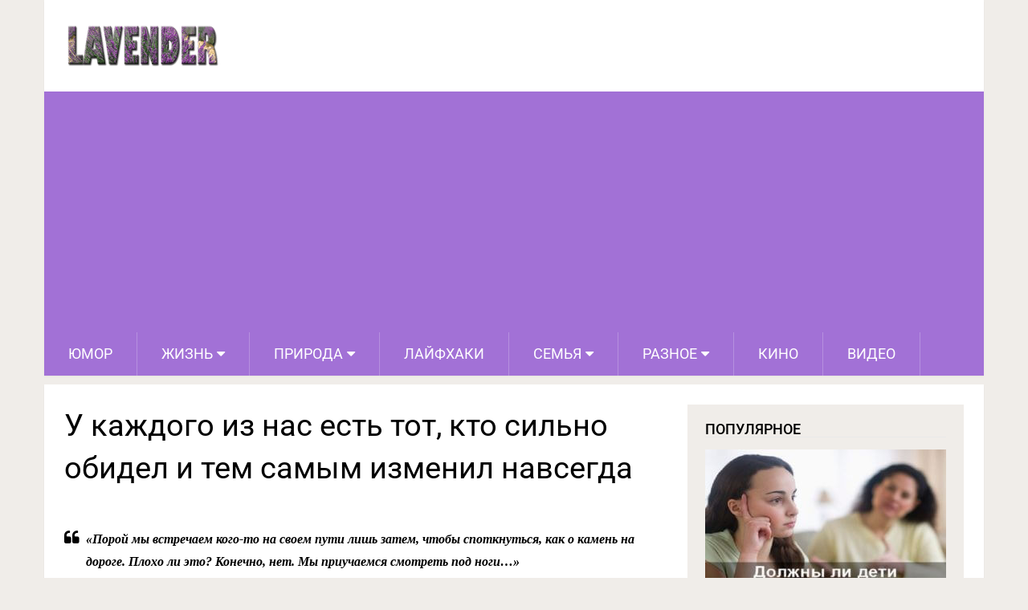

--- FILE ---
content_type: text/html; charset=utf-8
request_url: https://www.google.com/recaptcha/api2/aframe
body_size: 265
content:
<!DOCTYPE HTML><html><head><meta http-equiv="content-type" content="text/html; charset=UTF-8"></head><body><script nonce="Go0y2zgZddisOWnnLG2Jqg">/** Anti-fraud and anti-abuse applications only. See google.com/recaptcha */ try{var clients={'sodar':'https://pagead2.googlesyndication.com/pagead/sodar?'};window.addEventListener("message",function(a){try{if(a.source===window.parent){var b=JSON.parse(a.data);var c=clients[b['id']];if(c){var d=document.createElement('img');d.src=c+b['params']+'&rc='+(localStorage.getItem("rc::a")?sessionStorage.getItem("rc::b"):"");window.document.body.appendChild(d);sessionStorage.setItem("rc::e",parseInt(sessionStorage.getItem("rc::e")||0)+1);localStorage.setItem("rc::h",'1768612532546');}}}catch(b){}});window.parent.postMessage("_grecaptcha_ready", "*");}catch(b){}</script></body></html>